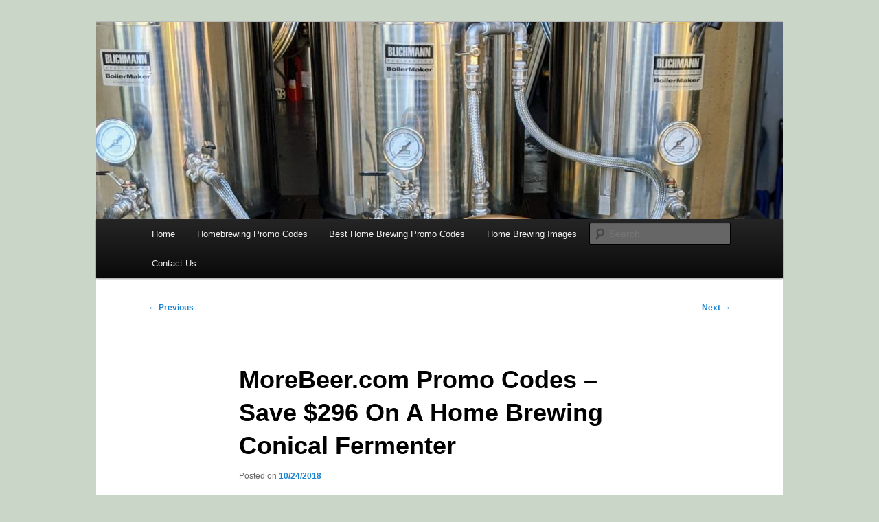

--- FILE ---
content_type: text/html; charset=UTF-8
request_url: https://homebrewingcoupon.com/homebrewing-coupons/morebeer-com-coupon-conical-fermenter/
body_size: 18882
content:
<!DOCTYPE html>
<!--[if IE 6]>
<html id="ie6" dir="ltr" lang="en-US" prefix="og: https://ogp.me/ns#">
<![endif]-->
<!--[if IE 7]>
<html id="ie7" dir="ltr" lang="en-US" prefix="og: https://ogp.me/ns#">
<![endif]-->
<!--[if IE 8]>
<html id="ie8" dir="ltr" lang="en-US" prefix="og: https://ogp.me/ns#">
<![endif]-->
<!--[if !(IE 6) & !(IE 7) & !(IE 8)]><!-->
<html dir="ltr" lang="en-US" prefix="og: https://ogp.me/ns#">
<!--<![endif]-->
<head>
<meta charset="UTF-8" />
<meta name="viewport" content="width=device-width, initial-scale=1.0" />

<link rel="profile" href="https://gmpg.org/xfn/11" />
<link rel="stylesheet" type="text/css" media="all" href="https://homebrewingcoupon.com/wp-content/themes/twentyeleven/style.css?ver=20250415" />
<link rel="pingback" href="https://homebrewingcoupon.com/xmlrpc.php">
<!--[if lt IE 9]>
<script src="https://homebrewingcoupon.com/wp-content/themes/twentyeleven/js/html5.js?ver=3.7.0" type="text/javascript"></script>
<![endif]-->
	<style>img:is([sizes="auto" i], [sizes^="auto," i]) { contain-intrinsic-size: 3000px 1500px }</style>
	
		<!-- All in One SEO 4.8.7 - aioseo.com -->
		<title>MoreBeer.com Promo Codes – Save $296 On A Home Brewing Conical Fermenter - Home Brewing Coupons</title>
	<meta name="description" content="MoreBeer Promo Codes and Coupons 🍺 Promo Code Description: Save $296 On A MoreBeer Stainless Steel Conical Fermenter MoreBeer Coupon Promo Code Description: Get a More Beer Premium 14 Gallon Stainless Steel Conical for Just $699 and Free Shipping!Promo Code Date: to UnknownMoreBeer Coupon Code: CONICAL - Click Here MoreBeer Promo Code Link: 🍺Save $296" />
	<meta name="robots" content="max-image-preview:large" />
	<meta name="author" content="homebrewingcoupon"/>
	<meta name="google-site-verification" content="TLxbdX6ghYYR6SS3WZClJo0DfrUoy4sXJKaRm1osd6o" />
	<link rel="canonical" href="https://homebrewingcoupon.com/homebrewing-coupons/morebeer-com-coupon-conical-fermenter/" />
	<meta name="generator" content="All in One SEO (AIOSEO) 4.8.7" />
		<meta property="og:locale" content="en_US" />
		<meta property="og:site_name" content="Home Brewing Coupons - Save Big On Home Brewing Equipment and Supplies at HomebrewingCoupon.com with these homebrewing promo codes and homebrewing coupons." />
		<meta property="og:type" content="article" />
		<meta property="og:title" content="MoreBeer.com Promo Codes – Save $296 On A Home Brewing Conical Fermenter - Home Brewing Coupons" />
		<meta property="og:description" content="MoreBeer Promo Codes and Coupons 🍺 Promo Code Description: Save $296 On A MoreBeer Stainless Steel Conical Fermenter MoreBeer Coupon Promo Code Description: Get a More Beer Premium 14 Gallon Stainless Steel Conical for Just $699 and Free Shipping!Promo Code Date: to UnknownMoreBeer Coupon Code: CONICAL - Click Here MoreBeer Promo Code Link: 🍺Save $296" />
		<meta property="og:url" content="https://homebrewingcoupon.com/homebrewing-coupons/morebeer-com-coupon-conical-fermenter/" />
		<meta property="article:published_time" content="2018-10-24T16:42:10+00:00" />
		<meta property="article:modified_time" content="2018-10-30T16:41:59+00:00" />
		<meta property="article:publisher" content="https://www.facebook.com/HomebrewingCoupon/" />
		<meta name="twitter:card" content="summary_large_image" />
		<meta name="twitter:title" content="MoreBeer.com Promo Codes – Save $296 On A Home Brewing Conical Fermenter - Home Brewing Coupons" />
		<meta name="twitter:description" content="MoreBeer Promo Codes and Coupons 🍺 Promo Code Description: Save $296 On A MoreBeer Stainless Steel Conical Fermenter MoreBeer Coupon Promo Code Description: Get a More Beer Premium 14 Gallon Stainless Steel Conical for Just $699 and Free Shipping!Promo Code Date: to UnknownMoreBeer Coupon Code: CONICAL - Click Here MoreBeer Promo Code Link: 🍺Save $296" />
		<script type="application/ld+json" class="aioseo-schema">
			{"@context":"https:\/\/schema.org","@graph":[{"@type":"BlogPosting","@id":"https:\/\/homebrewingcoupon.com\/homebrewing-coupons\/morebeer-com-coupon-conical-fermenter\/#blogposting","name":"MoreBeer.com Promo Codes \u2013 Save $296 On A Home Brewing Conical Fermenter - Home Brewing Coupons","headline":"MoreBeer.com Promo Codes &#8211; Save $296 On A Home Brewing Conical Fermenter","author":{"@id":"https:\/\/homebrewingcoupon.com\/author\/homebrewingcoupon\/#author"},"publisher":{"@id":"https:\/\/homebrewingcoupon.com\/#organization"},"image":{"@type":"ImageObject","url":"https:\/\/homebrewingcoupon.com\/wp-content\/uploads\/2018\/10\/MoreBeer-Promo-Code-Conical-Fermenter.jpg","@id":"https:\/\/homebrewingcoupon.com\/homebrewing-coupons\/morebeer-com-coupon-conical-fermenter\/#articleImage","width":1920,"height":1920,"caption":"MoreBeer.com Promo Code Stainless Steel Conical Fermenter for Home Brewing Beer"},"datePublished":"2018-10-24T09:42:10-07:00","dateModified":"2018-10-30T09:41:59-07:00","inLanguage":"en-US","commentCount":1,"mainEntityOfPage":{"@id":"https:\/\/homebrewingcoupon.com\/homebrewing-coupons\/morebeer-com-coupon-conical-fermenter\/#webpage"},"isPartOf":{"@id":"https:\/\/homebrewingcoupon.com\/homebrewing-coupons\/morebeer-com-coupon-conical-fermenter\/#webpage"},"articleSection":"Best Homebrewing Coupons, Conical Fermenter, Home Brewing Coupons, Homebrewing Coupons, MoreBeer.com, Beer, Beer Brewing, Brewer, Brewing, Conical Fermenter, Coupon, Free Shipping, Home, Home Brewing, Homebrew, Homebrewing, More Beer Coupon Code, More Beer Promo Code, More Beer Promo Codes, MoreBeer, MoreBeer.com, Promo Code, Stainless Steel"},{"@type":"BreadcrumbList","@id":"https:\/\/homebrewingcoupon.com\/homebrewing-coupons\/morebeer-com-coupon-conical-fermenter\/#breadcrumblist","itemListElement":[{"@type":"ListItem","@id":"https:\/\/homebrewingcoupon.com#listItem","position":1,"name":"Home","item":"https:\/\/homebrewingcoupon.com","nextItem":{"@type":"ListItem","@id":"https:\/\/homebrewingcoupon.com\/category\/home-brewing-coupons\/#listItem","name":"Home Brewing Coupons"}},{"@type":"ListItem","@id":"https:\/\/homebrewingcoupon.com\/category\/home-brewing-coupons\/#listItem","position":2,"name":"Home Brewing Coupons","item":"https:\/\/homebrewingcoupon.com\/category\/home-brewing-coupons\/","nextItem":{"@type":"ListItem","@id":"https:\/\/homebrewingcoupon.com\/category\/home-brewing-coupons\/morebeer-com\/#listItem","name":"MoreBeer.com"},"previousItem":{"@type":"ListItem","@id":"https:\/\/homebrewingcoupon.com#listItem","name":"Home"}},{"@type":"ListItem","@id":"https:\/\/homebrewingcoupon.com\/category\/home-brewing-coupons\/morebeer-com\/#listItem","position":3,"name":"MoreBeer.com","item":"https:\/\/homebrewingcoupon.com\/category\/home-brewing-coupons\/morebeer-com\/","nextItem":{"@type":"ListItem","@id":"https:\/\/homebrewingcoupon.com\/homebrewing-coupons\/morebeer-com-coupon-conical-fermenter\/#listItem","name":"MoreBeer.com Promo Codes &#8211; Save $296 On A Home Brewing Conical Fermenter"},"previousItem":{"@type":"ListItem","@id":"https:\/\/homebrewingcoupon.com\/category\/home-brewing-coupons\/#listItem","name":"Home Brewing Coupons"}},{"@type":"ListItem","@id":"https:\/\/homebrewingcoupon.com\/homebrewing-coupons\/morebeer-com-coupon-conical-fermenter\/#listItem","position":4,"name":"MoreBeer.com Promo Codes &#8211; Save $296 On A Home Brewing Conical Fermenter","previousItem":{"@type":"ListItem","@id":"https:\/\/homebrewingcoupon.com\/category\/home-brewing-coupons\/morebeer-com\/#listItem","name":"MoreBeer.com"}}]},{"@type":"Organization","@id":"https:\/\/homebrewingcoupon.com\/#organization","name":"Home Brewing Coupons","description":"Save Big On Home Brewing Equipment and Supplies at HomebrewingCoupon.com with these homebrewing promo codes and homebrewing coupons.","url":"https:\/\/homebrewingcoupon.com\/","logo":{"@type":"ImageObject","url":"https:\/\/homebrewingcoupon.com\/wp-content\/uploads\/2018\/10\/cropped-Homebrewing_Coupon.png","@id":"https:\/\/homebrewingcoupon.com\/homebrewing-coupons\/morebeer-com-coupon-conical-fermenter\/#organizationLogo","width":512,"height":512},"image":{"@id":"https:\/\/homebrewingcoupon.com\/homebrewing-coupons\/morebeer-com-coupon-conical-fermenter\/#organizationLogo"},"sameAs":["https:\/\/www.facebook.com\/HomebrewingCoupon\/","https:\/\/www.instagram.com\/home_beer_brewing"]},{"@type":"Person","@id":"https:\/\/homebrewingcoupon.com\/author\/homebrewingcoupon\/#author","url":"https:\/\/homebrewingcoupon.com\/author\/homebrewingcoupon\/","name":"homebrewingcoupon","image":{"@type":"ImageObject","@id":"https:\/\/homebrewingcoupon.com\/homebrewing-coupons\/morebeer-com-coupon-conical-fermenter\/#authorImage","url":"https:\/\/secure.gravatar.com\/avatar\/c607c23b1cd5235ecf8c4033e65ef69dfed72b89fbf49322d27c04f5a9f31c0a?s=96&d=mm&r=pg","width":96,"height":96,"caption":"homebrewingcoupon"}},{"@type":"WebPage","@id":"https:\/\/homebrewingcoupon.com\/homebrewing-coupons\/morebeer-com-coupon-conical-fermenter\/#webpage","url":"https:\/\/homebrewingcoupon.com\/homebrewing-coupons\/morebeer-com-coupon-conical-fermenter\/","name":"MoreBeer.com Promo Codes \u2013 Save $296 On A Home Brewing Conical Fermenter - Home Brewing Coupons","description":"MoreBeer Promo Codes and Coupons \ud83c\udf7a Promo Code Description: Save $296 On A MoreBeer Stainless Steel Conical Fermenter MoreBeer Coupon Promo Code Description: Get a More Beer Premium 14 Gallon Stainless Steel Conical for Just $699 and Free Shipping!Promo Code Date: to UnknownMoreBeer Coupon Code: CONICAL - Click Here MoreBeer Promo Code Link: \ud83c\udf7aSave $296","inLanguage":"en-US","isPartOf":{"@id":"https:\/\/homebrewingcoupon.com\/#website"},"breadcrumb":{"@id":"https:\/\/homebrewingcoupon.com\/homebrewing-coupons\/morebeer-com-coupon-conical-fermenter\/#breadcrumblist"},"author":{"@id":"https:\/\/homebrewingcoupon.com\/author\/homebrewingcoupon\/#author"},"creator":{"@id":"https:\/\/homebrewingcoupon.com\/author\/homebrewingcoupon\/#author"},"datePublished":"2018-10-24T09:42:10-07:00","dateModified":"2018-10-30T09:41:59-07:00"},{"@type":"WebSite","@id":"https:\/\/homebrewingcoupon.com\/#website","url":"https:\/\/homebrewingcoupon.com\/","name":"Home Brewing Coupons","description":"Save Big On Home Brewing Equipment and Supplies at HomebrewingCoupon.com with these homebrewing promo codes and homebrewing coupons.","inLanguage":"en-US","publisher":{"@id":"https:\/\/homebrewingcoupon.com\/#organization"}}]}
		</script>
		<!-- All in One SEO -->

<!-- Jetpack Site Verification Tags -->
<meta name="google-site-verification" content="TLxbdX6ghYYR6SS3WZClJo0DfrUoy4sXJKaRm1osd6o" />
<meta name="msvalidate.01" content="06813ED89F9F239DFDA47C5E33CE0241" />
<link rel='dns-prefetch' href='//www.googletagmanager.com' />
<link rel='dns-prefetch' href='//stats.wp.com' />
<link rel='dns-prefetch' href='//v0.wordpress.com' />
<link rel='dns-prefetch' href='//widgets.wp.com' />
<link rel='dns-prefetch' href='//s0.wp.com' />
<link rel='dns-prefetch' href='//0.gravatar.com' />
<link rel='dns-prefetch' href='//1.gravatar.com' />
<link rel='dns-prefetch' href='//2.gravatar.com' />
<link rel='dns-prefetch' href='//jetpack.wordpress.com' />
<link rel='dns-prefetch' href='//public-api.wordpress.com' />
<link rel="alternate" type="application/rss+xml" title="Home Brewing Coupons &raquo; Feed" href="https://homebrewingcoupon.com/feed/" />
<link rel="alternate" type="application/rss+xml" title="Home Brewing Coupons &raquo; Comments Feed" href="https://homebrewingcoupon.com/comments/feed/" />
<link rel="alternate" type="application/rss+xml" title="Home Brewing Coupons &raquo; MoreBeer.com Promo Codes &#8211; Save $296 On A Home Brewing Conical Fermenter Comments Feed" href="https://homebrewingcoupon.com/homebrewing-coupons/morebeer-com-coupon-conical-fermenter/feed/" />
		<!-- This site uses the Google Analytics by MonsterInsights plugin v9.11.1 - Using Analytics tracking - https://www.monsterinsights.com/ -->
		<!-- Note: MonsterInsights is not currently configured on this site. The site owner needs to authenticate with Google Analytics in the MonsterInsights settings panel. -->
					<!-- No tracking code set -->
				<!-- / Google Analytics by MonsterInsights -->
		<script type="text/javascript">
/* <![CDATA[ */
window._wpemojiSettings = {"baseUrl":"https:\/\/s.w.org\/images\/core\/emoji\/16.0.1\/72x72\/","ext":".png","svgUrl":"https:\/\/s.w.org\/images\/core\/emoji\/16.0.1\/svg\/","svgExt":".svg","source":{"concatemoji":"https:\/\/homebrewingcoupon.com\/wp-includes\/js\/wp-emoji-release.min.js?ver=6.8.3"}};
/*! This file is auto-generated */
!function(s,n){var o,i,e;function c(e){try{var t={supportTests:e,timestamp:(new Date).valueOf()};sessionStorage.setItem(o,JSON.stringify(t))}catch(e){}}function p(e,t,n){e.clearRect(0,0,e.canvas.width,e.canvas.height),e.fillText(t,0,0);var t=new Uint32Array(e.getImageData(0,0,e.canvas.width,e.canvas.height).data),a=(e.clearRect(0,0,e.canvas.width,e.canvas.height),e.fillText(n,0,0),new Uint32Array(e.getImageData(0,0,e.canvas.width,e.canvas.height).data));return t.every(function(e,t){return e===a[t]})}function u(e,t){e.clearRect(0,0,e.canvas.width,e.canvas.height),e.fillText(t,0,0);for(var n=e.getImageData(16,16,1,1),a=0;a<n.data.length;a++)if(0!==n.data[a])return!1;return!0}function f(e,t,n,a){switch(t){case"flag":return n(e,"\ud83c\udff3\ufe0f\u200d\u26a7\ufe0f","\ud83c\udff3\ufe0f\u200b\u26a7\ufe0f")?!1:!n(e,"\ud83c\udde8\ud83c\uddf6","\ud83c\udde8\u200b\ud83c\uddf6")&&!n(e,"\ud83c\udff4\udb40\udc67\udb40\udc62\udb40\udc65\udb40\udc6e\udb40\udc67\udb40\udc7f","\ud83c\udff4\u200b\udb40\udc67\u200b\udb40\udc62\u200b\udb40\udc65\u200b\udb40\udc6e\u200b\udb40\udc67\u200b\udb40\udc7f");case"emoji":return!a(e,"\ud83e\udedf")}return!1}function g(e,t,n,a){var r="undefined"!=typeof WorkerGlobalScope&&self instanceof WorkerGlobalScope?new OffscreenCanvas(300,150):s.createElement("canvas"),o=r.getContext("2d",{willReadFrequently:!0}),i=(o.textBaseline="top",o.font="600 32px Arial",{});return e.forEach(function(e){i[e]=t(o,e,n,a)}),i}function t(e){var t=s.createElement("script");t.src=e,t.defer=!0,s.head.appendChild(t)}"undefined"!=typeof Promise&&(o="wpEmojiSettingsSupports",i=["flag","emoji"],n.supports={everything:!0,everythingExceptFlag:!0},e=new Promise(function(e){s.addEventListener("DOMContentLoaded",e,{once:!0})}),new Promise(function(t){var n=function(){try{var e=JSON.parse(sessionStorage.getItem(o));if("object"==typeof e&&"number"==typeof e.timestamp&&(new Date).valueOf()<e.timestamp+604800&&"object"==typeof e.supportTests)return e.supportTests}catch(e){}return null}();if(!n){if("undefined"!=typeof Worker&&"undefined"!=typeof OffscreenCanvas&&"undefined"!=typeof URL&&URL.createObjectURL&&"undefined"!=typeof Blob)try{var e="postMessage("+g.toString()+"("+[JSON.stringify(i),f.toString(),p.toString(),u.toString()].join(",")+"));",a=new Blob([e],{type:"text/javascript"}),r=new Worker(URL.createObjectURL(a),{name:"wpTestEmojiSupports"});return void(r.onmessage=function(e){c(n=e.data),r.terminate(),t(n)})}catch(e){}c(n=g(i,f,p,u))}t(n)}).then(function(e){for(var t in e)n.supports[t]=e[t],n.supports.everything=n.supports.everything&&n.supports[t],"flag"!==t&&(n.supports.everythingExceptFlag=n.supports.everythingExceptFlag&&n.supports[t]);n.supports.everythingExceptFlag=n.supports.everythingExceptFlag&&!n.supports.flag,n.DOMReady=!1,n.readyCallback=function(){n.DOMReady=!0}}).then(function(){return e}).then(function(){var e;n.supports.everything||(n.readyCallback(),(e=n.source||{}).concatemoji?t(e.concatemoji):e.wpemoji&&e.twemoji&&(t(e.twemoji),t(e.wpemoji)))}))}((window,document),window._wpemojiSettings);
/* ]]> */
</script>

<link rel='stylesheet' id='pt-cv-public-style-css' href='https://homebrewingcoupon.com/wp-content/plugins/content-views-query-and-display-post-page/public/assets/css/cv.css?ver=4.2' type='text/css' media='all' />
<style id='wp-emoji-styles-inline-css' type='text/css'>

	img.wp-smiley, img.emoji {
		display: inline !important;
		border: none !important;
		box-shadow: none !important;
		height: 1em !important;
		width: 1em !important;
		margin: 0 0.07em !important;
		vertical-align: -0.1em !important;
		background: none !important;
		padding: 0 !important;
	}
</style>
<link rel='stylesheet' id='wp-block-library-css' href='https://homebrewingcoupon.com/wp-includes/css/dist/block-library/style.min.css?ver=6.8.3' type='text/css' media='all' />
<style id='wp-block-library-theme-inline-css' type='text/css'>
.wp-block-audio :where(figcaption){color:#555;font-size:13px;text-align:center}.is-dark-theme .wp-block-audio :where(figcaption){color:#ffffffa6}.wp-block-audio{margin:0 0 1em}.wp-block-code{border:1px solid #ccc;border-radius:4px;font-family:Menlo,Consolas,monaco,monospace;padding:.8em 1em}.wp-block-embed :where(figcaption){color:#555;font-size:13px;text-align:center}.is-dark-theme .wp-block-embed :where(figcaption){color:#ffffffa6}.wp-block-embed{margin:0 0 1em}.blocks-gallery-caption{color:#555;font-size:13px;text-align:center}.is-dark-theme .blocks-gallery-caption{color:#ffffffa6}:root :where(.wp-block-image figcaption){color:#555;font-size:13px;text-align:center}.is-dark-theme :root :where(.wp-block-image figcaption){color:#ffffffa6}.wp-block-image{margin:0 0 1em}.wp-block-pullquote{border-bottom:4px solid;border-top:4px solid;color:currentColor;margin-bottom:1.75em}.wp-block-pullquote cite,.wp-block-pullquote footer,.wp-block-pullquote__citation{color:currentColor;font-size:.8125em;font-style:normal;text-transform:uppercase}.wp-block-quote{border-left:.25em solid;margin:0 0 1.75em;padding-left:1em}.wp-block-quote cite,.wp-block-quote footer{color:currentColor;font-size:.8125em;font-style:normal;position:relative}.wp-block-quote:where(.has-text-align-right){border-left:none;border-right:.25em solid;padding-left:0;padding-right:1em}.wp-block-quote:where(.has-text-align-center){border:none;padding-left:0}.wp-block-quote.is-large,.wp-block-quote.is-style-large,.wp-block-quote:where(.is-style-plain){border:none}.wp-block-search .wp-block-search__label{font-weight:700}.wp-block-search__button{border:1px solid #ccc;padding:.375em .625em}:where(.wp-block-group.has-background){padding:1.25em 2.375em}.wp-block-separator.has-css-opacity{opacity:.4}.wp-block-separator{border:none;border-bottom:2px solid;margin-left:auto;margin-right:auto}.wp-block-separator.has-alpha-channel-opacity{opacity:1}.wp-block-separator:not(.is-style-wide):not(.is-style-dots){width:100px}.wp-block-separator.has-background:not(.is-style-dots){border-bottom:none;height:1px}.wp-block-separator.has-background:not(.is-style-wide):not(.is-style-dots){height:2px}.wp-block-table{margin:0 0 1em}.wp-block-table td,.wp-block-table th{word-break:normal}.wp-block-table :where(figcaption){color:#555;font-size:13px;text-align:center}.is-dark-theme .wp-block-table :where(figcaption){color:#ffffffa6}.wp-block-video :where(figcaption){color:#555;font-size:13px;text-align:center}.is-dark-theme .wp-block-video :where(figcaption){color:#ffffffa6}.wp-block-video{margin:0 0 1em}:root :where(.wp-block-template-part.has-background){margin-bottom:0;margin-top:0;padding:1.25em 2.375em}
</style>
<style id='classic-theme-styles-inline-css' type='text/css'>
/*! This file is auto-generated */
.wp-block-button__link{color:#fff;background-color:#32373c;border-radius:9999px;box-shadow:none;text-decoration:none;padding:calc(.667em + 2px) calc(1.333em + 2px);font-size:1.125em}.wp-block-file__button{background:#32373c;color:#fff;text-decoration:none}
</style>
<link rel='stylesheet' id='mediaelement-css' href='https://homebrewingcoupon.com/wp-includes/js/mediaelement/mediaelementplayer-legacy.min.css?ver=4.2.17' type='text/css' media='all' />
<link rel='stylesheet' id='wp-mediaelement-css' href='https://homebrewingcoupon.com/wp-includes/js/mediaelement/wp-mediaelement.min.css?ver=6.8.3' type='text/css' media='all' />
<style id='jetpack-sharing-buttons-style-inline-css' type='text/css'>
.jetpack-sharing-buttons__services-list{display:flex;flex-direction:row;flex-wrap:wrap;gap:0;list-style-type:none;margin:5px;padding:0}.jetpack-sharing-buttons__services-list.has-small-icon-size{font-size:12px}.jetpack-sharing-buttons__services-list.has-normal-icon-size{font-size:16px}.jetpack-sharing-buttons__services-list.has-large-icon-size{font-size:24px}.jetpack-sharing-buttons__services-list.has-huge-icon-size{font-size:36px}@media print{.jetpack-sharing-buttons__services-list{display:none!important}}.editor-styles-wrapper .wp-block-jetpack-sharing-buttons{gap:0;padding-inline-start:0}ul.jetpack-sharing-buttons__services-list.has-background{padding:1.25em 2.375em}
</style>
<style id='global-styles-inline-css' type='text/css'>
:root{--wp--preset--aspect-ratio--square: 1;--wp--preset--aspect-ratio--4-3: 4/3;--wp--preset--aspect-ratio--3-4: 3/4;--wp--preset--aspect-ratio--3-2: 3/2;--wp--preset--aspect-ratio--2-3: 2/3;--wp--preset--aspect-ratio--16-9: 16/9;--wp--preset--aspect-ratio--9-16: 9/16;--wp--preset--color--black: #000;--wp--preset--color--cyan-bluish-gray: #abb8c3;--wp--preset--color--white: #fff;--wp--preset--color--pale-pink: #f78da7;--wp--preset--color--vivid-red: #cf2e2e;--wp--preset--color--luminous-vivid-orange: #ff6900;--wp--preset--color--luminous-vivid-amber: #fcb900;--wp--preset--color--light-green-cyan: #7bdcb5;--wp--preset--color--vivid-green-cyan: #00d084;--wp--preset--color--pale-cyan-blue: #8ed1fc;--wp--preset--color--vivid-cyan-blue: #0693e3;--wp--preset--color--vivid-purple: #9b51e0;--wp--preset--color--blue: #1982d1;--wp--preset--color--dark-gray: #373737;--wp--preset--color--medium-gray: #666;--wp--preset--color--light-gray: #e2e2e2;--wp--preset--gradient--vivid-cyan-blue-to-vivid-purple: linear-gradient(135deg,rgba(6,147,227,1) 0%,rgb(155,81,224) 100%);--wp--preset--gradient--light-green-cyan-to-vivid-green-cyan: linear-gradient(135deg,rgb(122,220,180) 0%,rgb(0,208,130) 100%);--wp--preset--gradient--luminous-vivid-amber-to-luminous-vivid-orange: linear-gradient(135deg,rgba(252,185,0,1) 0%,rgba(255,105,0,1) 100%);--wp--preset--gradient--luminous-vivid-orange-to-vivid-red: linear-gradient(135deg,rgba(255,105,0,1) 0%,rgb(207,46,46) 100%);--wp--preset--gradient--very-light-gray-to-cyan-bluish-gray: linear-gradient(135deg,rgb(238,238,238) 0%,rgb(169,184,195) 100%);--wp--preset--gradient--cool-to-warm-spectrum: linear-gradient(135deg,rgb(74,234,220) 0%,rgb(151,120,209) 20%,rgb(207,42,186) 40%,rgb(238,44,130) 60%,rgb(251,105,98) 80%,rgb(254,248,76) 100%);--wp--preset--gradient--blush-light-purple: linear-gradient(135deg,rgb(255,206,236) 0%,rgb(152,150,240) 100%);--wp--preset--gradient--blush-bordeaux: linear-gradient(135deg,rgb(254,205,165) 0%,rgb(254,45,45) 50%,rgb(107,0,62) 100%);--wp--preset--gradient--luminous-dusk: linear-gradient(135deg,rgb(255,203,112) 0%,rgb(199,81,192) 50%,rgb(65,88,208) 100%);--wp--preset--gradient--pale-ocean: linear-gradient(135deg,rgb(255,245,203) 0%,rgb(182,227,212) 50%,rgb(51,167,181) 100%);--wp--preset--gradient--electric-grass: linear-gradient(135deg,rgb(202,248,128) 0%,rgb(113,206,126) 100%);--wp--preset--gradient--midnight: linear-gradient(135deg,rgb(2,3,129) 0%,rgb(40,116,252) 100%);--wp--preset--font-size--small: 13px;--wp--preset--font-size--medium: 20px;--wp--preset--font-size--large: 36px;--wp--preset--font-size--x-large: 42px;--wp--preset--spacing--20: 0.44rem;--wp--preset--spacing--30: 0.67rem;--wp--preset--spacing--40: 1rem;--wp--preset--spacing--50: 1.5rem;--wp--preset--spacing--60: 2.25rem;--wp--preset--spacing--70: 3.38rem;--wp--preset--spacing--80: 5.06rem;--wp--preset--shadow--natural: 6px 6px 9px rgba(0, 0, 0, 0.2);--wp--preset--shadow--deep: 12px 12px 50px rgba(0, 0, 0, 0.4);--wp--preset--shadow--sharp: 6px 6px 0px rgba(0, 0, 0, 0.2);--wp--preset--shadow--outlined: 6px 6px 0px -3px rgba(255, 255, 255, 1), 6px 6px rgba(0, 0, 0, 1);--wp--preset--shadow--crisp: 6px 6px 0px rgba(0, 0, 0, 1);}:where(.is-layout-flex){gap: 0.5em;}:where(.is-layout-grid){gap: 0.5em;}body .is-layout-flex{display: flex;}.is-layout-flex{flex-wrap: wrap;align-items: center;}.is-layout-flex > :is(*, div){margin: 0;}body .is-layout-grid{display: grid;}.is-layout-grid > :is(*, div){margin: 0;}:where(.wp-block-columns.is-layout-flex){gap: 2em;}:where(.wp-block-columns.is-layout-grid){gap: 2em;}:where(.wp-block-post-template.is-layout-flex){gap: 1.25em;}:where(.wp-block-post-template.is-layout-grid){gap: 1.25em;}.has-black-color{color: var(--wp--preset--color--black) !important;}.has-cyan-bluish-gray-color{color: var(--wp--preset--color--cyan-bluish-gray) !important;}.has-white-color{color: var(--wp--preset--color--white) !important;}.has-pale-pink-color{color: var(--wp--preset--color--pale-pink) !important;}.has-vivid-red-color{color: var(--wp--preset--color--vivid-red) !important;}.has-luminous-vivid-orange-color{color: var(--wp--preset--color--luminous-vivid-orange) !important;}.has-luminous-vivid-amber-color{color: var(--wp--preset--color--luminous-vivid-amber) !important;}.has-light-green-cyan-color{color: var(--wp--preset--color--light-green-cyan) !important;}.has-vivid-green-cyan-color{color: var(--wp--preset--color--vivid-green-cyan) !important;}.has-pale-cyan-blue-color{color: var(--wp--preset--color--pale-cyan-blue) !important;}.has-vivid-cyan-blue-color{color: var(--wp--preset--color--vivid-cyan-blue) !important;}.has-vivid-purple-color{color: var(--wp--preset--color--vivid-purple) !important;}.has-black-background-color{background-color: var(--wp--preset--color--black) !important;}.has-cyan-bluish-gray-background-color{background-color: var(--wp--preset--color--cyan-bluish-gray) !important;}.has-white-background-color{background-color: var(--wp--preset--color--white) !important;}.has-pale-pink-background-color{background-color: var(--wp--preset--color--pale-pink) !important;}.has-vivid-red-background-color{background-color: var(--wp--preset--color--vivid-red) !important;}.has-luminous-vivid-orange-background-color{background-color: var(--wp--preset--color--luminous-vivid-orange) !important;}.has-luminous-vivid-amber-background-color{background-color: var(--wp--preset--color--luminous-vivid-amber) !important;}.has-light-green-cyan-background-color{background-color: var(--wp--preset--color--light-green-cyan) !important;}.has-vivid-green-cyan-background-color{background-color: var(--wp--preset--color--vivid-green-cyan) !important;}.has-pale-cyan-blue-background-color{background-color: var(--wp--preset--color--pale-cyan-blue) !important;}.has-vivid-cyan-blue-background-color{background-color: var(--wp--preset--color--vivid-cyan-blue) !important;}.has-vivid-purple-background-color{background-color: var(--wp--preset--color--vivid-purple) !important;}.has-black-border-color{border-color: var(--wp--preset--color--black) !important;}.has-cyan-bluish-gray-border-color{border-color: var(--wp--preset--color--cyan-bluish-gray) !important;}.has-white-border-color{border-color: var(--wp--preset--color--white) !important;}.has-pale-pink-border-color{border-color: var(--wp--preset--color--pale-pink) !important;}.has-vivid-red-border-color{border-color: var(--wp--preset--color--vivid-red) !important;}.has-luminous-vivid-orange-border-color{border-color: var(--wp--preset--color--luminous-vivid-orange) !important;}.has-luminous-vivid-amber-border-color{border-color: var(--wp--preset--color--luminous-vivid-amber) !important;}.has-light-green-cyan-border-color{border-color: var(--wp--preset--color--light-green-cyan) !important;}.has-vivid-green-cyan-border-color{border-color: var(--wp--preset--color--vivid-green-cyan) !important;}.has-pale-cyan-blue-border-color{border-color: var(--wp--preset--color--pale-cyan-blue) !important;}.has-vivid-cyan-blue-border-color{border-color: var(--wp--preset--color--vivid-cyan-blue) !important;}.has-vivid-purple-border-color{border-color: var(--wp--preset--color--vivid-purple) !important;}.has-vivid-cyan-blue-to-vivid-purple-gradient-background{background: var(--wp--preset--gradient--vivid-cyan-blue-to-vivid-purple) !important;}.has-light-green-cyan-to-vivid-green-cyan-gradient-background{background: var(--wp--preset--gradient--light-green-cyan-to-vivid-green-cyan) !important;}.has-luminous-vivid-amber-to-luminous-vivid-orange-gradient-background{background: var(--wp--preset--gradient--luminous-vivid-amber-to-luminous-vivid-orange) !important;}.has-luminous-vivid-orange-to-vivid-red-gradient-background{background: var(--wp--preset--gradient--luminous-vivid-orange-to-vivid-red) !important;}.has-very-light-gray-to-cyan-bluish-gray-gradient-background{background: var(--wp--preset--gradient--very-light-gray-to-cyan-bluish-gray) !important;}.has-cool-to-warm-spectrum-gradient-background{background: var(--wp--preset--gradient--cool-to-warm-spectrum) !important;}.has-blush-light-purple-gradient-background{background: var(--wp--preset--gradient--blush-light-purple) !important;}.has-blush-bordeaux-gradient-background{background: var(--wp--preset--gradient--blush-bordeaux) !important;}.has-luminous-dusk-gradient-background{background: var(--wp--preset--gradient--luminous-dusk) !important;}.has-pale-ocean-gradient-background{background: var(--wp--preset--gradient--pale-ocean) !important;}.has-electric-grass-gradient-background{background: var(--wp--preset--gradient--electric-grass) !important;}.has-midnight-gradient-background{background: var(--wp--preset--gradient--midnight) !important;}.has-small-font-size{font-size: var(--wp--preset--font-size--small) !important;}.has-medium-font-size{font-size: var(--wp--preset--font-size--medium) !important;}.has-large-font-size{font-size: var(--wp--preset--font-size--large) !important;}.has-x-large-font-size{font-size: var(--wp--preset--font-size--x-large) !important;}
:where(.wp-block-post-template.is-layout-flex){gap: 1.25em;}:where(.wp-block-post-template.is-layout-grid){gap: 1.25em;}
:where(.wp-block-columns.is-layout-flex){gap: 2em;}:where(.wp-block-columns.is-layout-grid){gap: 2em;}
:root :where(.wp-block-pullquote){font-size: 1.5em;line-height: 1.6;}
</style>
<link rel='stylesheet' id='twentyeleven-block-style-css' href='https://homebrewingcoupon.com/wp-content/themes/twentyeleven/blocks.css?ver=20240703' type='text/css' media='all' />
<link rel='stylesheet' id='jetpack_likes-css' href='https://homebrewingcoupon.com/wp-content/plugins/jetpack/modules/likes/style.css?ver=15.4' type='text/css' media='all' />
<link rel='stylesheet' id='jetpack-subscriptions-css' href='https://homebrewingcoupon.com/wp-content/plugins/jetpack/_inc/build/subscriptions/subscriptions.min.css?ver=15.4' type='text/css' media='all' />
<link rel='stylesheet' id='sharedaddy-css' href='https://homebrewingcoupon.com/wp-content/plugins/jetpack/modules/sharedaddy/sharing.css?ver=15.4' type='text/css' media='all' />
<link rel='stylesheet' id='social-logos-css' href='https://homebrewingcoupon.com/wp-content/plugins/jetpack/_inc/social-logos/social-logos.min.css?ver=15.4' type='text/css' media='all' />
<script type="text/javascript" src="https://homebrewingcoupon.com/wp-includes/js/jquery/jquery.min.js?ver=3.7.1" id="jquery-core-js"></script>
<script type="text/javascript" src="https://homebrewingcoupon.com/wp-includes/js/jquery/jquery-migrate.min.js?ver=3.4.1" id="jquery-migrate-js"></script>

<!-- Google tag (gtag.js) snippet added by Site Kit -->
<!-- Google Analytics snippet added by Site Kit -->
<script type="text/javascript" src="https://www.googletagmanager.com/gtag/js?id=GT-NC8BVL9" id="google_gtagjs-js" async></script>
<script type="text/javascript" id="google_gtagjs-js-after">
/* <![CDATA[ */
window.dataLayer = window.dataLayer || [];function gtag(){dataLayer.push(arguments);}
gtag("set","linker",{"domains":["homebrewingcoupon.com"]});
gtag("js", new Date());
gtag("set", "developer_id.dZTNiMT", true);
gtag("config", "GT-NC8BVL9");
/* ]]> */
</script>
<link rel="https://api.w.org/" href="https://homebrewingcoupon.com/wp-json/" /><link rel="alternate" title="JSON" type="application/json" href="https://homebrewingcoupon.com/wp-json/wp/v2/posts/695" /><link rel="EditURI" type="application/rsd+xml" title="RSD" href="https://homebrewingcoupon.com/xmlrpc.php?rsd" />
<meta name="generator" content="WordPress 6.8.3" />
<link rel='shortlink' href='https://wp.me/pan4bC-bd' />
<link rel="alternate" title="oEmbed (JSON)" type="application/json+oembed" href="https://homebrewingcoupon.com/wp-json/oembed/1.0/embed?url=https%3A%2F%2Fhomebrewingcoupon.com%2Fhomebrewing-coupons%2Fmorebeer-com-coupon-conical-fermenter%2F" />
<link rel="alternate" title="oEmbed (XML)" type="text/xml+oembed" href="https://homebrewingcoupon.com/wp-json/oembed/1.0/embed?url=https%3A%2F%2Fhomebrewingcoupon.com%2Fhomebrewing-coupons%2Fmorebeer-com-coupon-conical-fermenter%2F&#038;format=xml" />
<meta name="generator" content="Site Kit by Google 1.160.1" />	<style>img#wpstats{display:none}</style>
		

<script type="application/ld+json" class="saswp-schema-markup-output">
[{"@context":"https:\/\/schema.org\/","@type":"Blogposting","@id":"https:\/\/homebrewingcoupon.com\/homebrewing-coupons\/morebeer-com-coupon-conical-fermenter\/#Blogposting","url":"https:\/\/homebrewingcoupon.com\/homebrewing-coupons\/morebeer-com-coupon-conical-fermenter\/","inLanguage":"en-US","mainEntityOfPage":"https:\/\/homebrewingcoupon.com\/homebrewing-coupons\/morebeer-com-coupon-conical-fermenter\/","headline":"MoreBeer.com Promo Codes &#8211; Save $296 On A Home Brewing Conical Fermenter","description":"MoreBeer Promo Codes and Coupons \ud83c\udf7a Promo Code Description: Save $296 On A MoreBeer Stainless Steel Conical Fermenter MoreBeer Coupon Promo Code Description: Get a More Beer Premium 14 Gallon Stainless Steel Conical for Just $699 and Free Shipping!Promo Code","articleBody":"MoreBeer Promo Codes and Coupons    \ud83c\udf7a Promo Code Description: Save $296 On A MoreBeer Stainless Steel Conical Fermenter   MoreBeer Coupon    MoreBeer.com Promo Code Stainless Steel Conical Fermenter for Home Brewing Beer    Promo Code Description: Get a More Beer Premium 14 Gallon Stainless Steel Conical for Just $699 and Free Shipping!Promo Code Date:&nbsp; to UnknownMoreBeer Coupon Code: CONICAL - Click Here  MoreBeer Promo Code Link: \ud83c\udf7aSave $296 On A MoreBeer Stainless Steel Conical Fermenter      &nbsp;        &nbsp;","keywords":"Beer, Beer Brewing, Brewer, Brewing, Conical Fermenter, Coupon, Free Shipping, Home, Home Brewing, Homebrew, Homebrewing, More Beer Coupon Code, More Beer Promo Code, More Beer Promo Codes, MoreBeer, MoreBeer.com, Promo Code, Stainless Steel, ","datePublished":"2018-10-24T09:42:10-07:00","dateModified":"2018-10-30T09:41:59-07:00","author":{"@type":"Person","name":"homebrewingcoupon","url":"https:\/\/homebrewingcoupon.com\/author\/homebrewingcoupon\/","sameAs":[],"image":{"@type":"ImageObject","url":"https:\/\/secure.gravatar.com\/avatar\/c607c23b1cd5235ecf8c4033e65ef69dfed72b89fbf49322d27c04f5a9f31c0a?s=96&d=mm&r=pg","height":96,"width":96}},"editor":{"@type":"Person","name":"homebrewingcoupon","url":"https:\/\/homebrewingcoupon.com\/author\/homebrewingcoupon\/","sameAs":[],"image":{"@type":"ImageObject","url":"https:\/\/secure.gravatar.com\/avatar\/c607c23b1cd5235ecf8c4033e65ef69dfed72b89fbf49322d27c04f5a9f31c0a?s=96&d=mm&r=pg","height":96,"width":96}},"publisher":{"@type":"Organization","name":"Home Brewing Coupons","url":"https:\/\/homebrewingcoupon.com"},"image":{"@type":"ImageObject","@id":"https:\/\/homebrewingcoupon.com\/homebrewing-coupons\/morebeer-com-coupon-conical-fermenter\/#primaryimage","url":"https:\/\/homebrewingcoupon.com\/wp-content\/plugins\/accelerated-mobile-pages\/images\/SD-default-image.png","width":"1280","height":"720"}},

{"@context":"https:\/\/schema.org\/","@type":"BlogPosting","@id":"https:\/\/homebrewingcoupon.com\/homebrewing-coupons\/morebeer-com-coupon-conical-fermenter\/#BlogPosting","url":"https:\/\/homebrewingcoupon.com\/homebrewing-coupons\/morebeer-com-coupon-conical-fermenter\/","inLanguage":"en-US","mainEntityOfPage":"https:\/\/homebrewingcoupon.com\/homebrewing-coupons\/morebeer-com-coupon-conical-fermenter\/","headline":"MoreBeer.com Promo Codes &#8211; Save $296 On A Home Brewing Conical Fermenter","description":"MoreBeer Promo Codes and Coupons \ud83c\udf7a Promo Code Description: Save $296 On A MoreBeer Stainless Steel Conical Fermenter MoreBeer Coupon Promo Code Description: Get a More Beer Premium 14 Gallon Stainless Steel Conical for Just $699 and Free Shipping!Promo Code","articleBody":"MoreBeer Promo Codes and Coupons    \ud83c\udf7a Promo Code Description: Save $296 On A MoreBeer Stainless Steel Conical Fermenter   MoreBeer Coupon    MoreBeer.com Promo Code Stainless Steel Conical Fermenter for Home Brewing Beer    Promo Code Description: Get a More Beer Premium 14 Gallon Stainless Steel Conical for Just $699 and Free Shipping!Promo Code Date:&nbsp; to UnknownMoreBeer Coupon Code: CONICAL - Click Here  MoreBeer Promo Code Link: \ud83c\udf7aSave $296 On A MoreBeer Stainless Steel Conical Fermenter      &nbsp;        &nbsp;","keywords":"Beer, Beer Brewing, Brewer, Brewing, Conical Fermenter, Coupon, Free Shipping, Home, Home Brewing, Homebrew, Homebrewing, More Beer Coupon Code, More Beer Promo Code, More Beer Promo Codes, MoreBeer, MoreBeer.com, Promo Code, Stainless Steel, ","datePublished":"2018-10-24T09:42:10-07:00","dateModified":"2018-10-30T09:41:59-07:00","author":{"@type":"Person","name":"homebrewingcoupon","url":"https:\/\/homebrewingcoupon.com\/author\/homebrewingcoupon\/","sameAs":[],"image":{"@type":"ImageObject","url":"https:\/\/secure.gravatar.com\/avatar\/c607c23b1cd5235ecf8c4033e65ef69dfed72b89fbf49322d27c04f5a9f31c0a?s=96&d=mm&r=pg","height":96,"width":96}},"editor":{"@type":"Person","name":"homebrewingcoupon","url":"https:\/\/homebrewingcoupon.com\/author\/homebrewingcoupon\/","sameAs":[],"image":{"@type":"ImageObject","url":"https:\/\/secure.gravatar.com\/avatar\/c607c23b1cd5235ecf8c4033e65ef69dfed72b89fbf49322d27c04f5a9f31c0a?s=96&d=mm&r=pg","height":96,"width":96}},"publisher":{"@type":"Organization","name":"Home Brewing Coupons","url":"https:\/\/homebrewingcoupon.com"},"image":{"@type":"ImageObject","@id":"https:\/\/homebrewingcoupon.com\/homebrewing-coupons\/morebeer-com-coupon-conical-fermenter\/#primaryimage","url":"https:\/\/homebrewingcoupon.com\/wp-content\/plugins\/accelerated-mobile-pages\/images\/SD-default-image.png","width":"1280","height":"720"}}]
</script>

<meta name="bmi-version" content="1.4.9.1" /><noscript><style>.lazyload[data-src]{display:none !important;}</style></noscript><style>.lazyload{background-image:none !important;}.lazyload:before{background-image:none !important;}</style>		<style type="text/css" id="twentyeleven-header-css">
				#site-title,
		#site-description {
			position: absolute;
			clip-path: inset(50%);
		}
				</style>
		<style type="text/css" id="custom-background-css">
body.custom-background { background-color: #cad6c7; }
</style>
	      <script defer type="text/javascript" id="bmip-js-inline-remove-js">
        function objectToQueryString(obj){
          return Object.keys(obj).map(key => key + '=' + obj[key]).join('&');
        }

        function globalBMIKeepAlive() {
          let xhr = new XMLHttpRequest();
          let data = { action: "bmip_keepalive", token: "bmip", f: "refresh" };
          let url = 'https://homebrewingcoupon.com/wp-admin/admin-ajax.php' + '?' + objectToQueryString(data);
          xhr.open('POST', url, true);
          xhr.setRequestHeader("X-Requested-With", "XMLHttpRequest");
          xhr.onreadystatechange = function () {
            if (xhr.readyState === 4) {
              let response;
              if (response = JSON.parse(xhr.responseText)) {
                if (typeof response.status != 'undefined' && response.status === 'success') {
                  //setTimeout(globalBMIKeepAlive, 3000);
                } else {
                  //setTimeout(globalBMIKeepAlive, 20000);
                }
              }
            }
          };

          xhr.send(JSON.stringify(data));
        }

        document.querySelector('#bmip-js-inline-remove-js').remove();
      </script>
      <link rel="icon" href="https://homebrewingcoupon.com/wp-content/uploads/2018/10/cropped-Homebrewing_Coupon-32x32.png" sizes="32x32" />
<link rel="icon" href="https://homebrewingcoupon.com/wp-content/uploads/2018/10/cropped-Homebrewing_Coupon-192x192.png" sizes="192x192" />
<link rel="apple-touch-icon" href="https://homebrewingcoupon.com/wp-content/uploads/2018/10/cropped-Homebrewing_Coupon-180x180.png" />
<meta name="msapplication-TileImage" content="https://homebrewingcoupon.com/wp-content/uploads/2018/10/cropped-Homebrewing_Coupon-270x270.png" />
</head>

<body class="wp-singular post-template-default single single-post postid-695 single-format-standard custom-background wp-embed-responsive wp-theme-twentyeleven single-author singular two-column right-sidebar">
<div class="skip-link"><a class="assistive-text" href="#content">Skip to primary content</a></div><div id="page" class="hfeed">
	<header id="branding">
			<hgroup>
							<h1 id="site-title"><span><a href="https://homebrewingcoupon.com/" rel="home" >Home Brewing Coupons</a></span></h1>
				<h2 id="site-description">Save Big On Home Brewing Equipment and Supplies at HomebrewingCoupon.com with these homebrewing promo codes and homebrewing coupons.</h2>
			</hgroup>

						<a href="https://homebrewingcoupon.com/" rel="home" >
				<img src="[data-uri]" width="1000" height="287" alt="Home Brewing Coupons"   decoding="async" fetchpriority="high" data-src="https://homebrewingcoupon.com/wp-content/uploads/2019/12/cropped-00100lrPORTRAIT_00100_BURST20191129091853862_COVER_2-scaled.jpg" data-srcset="https://homebrewingcoupon.com/wp-content/uploads/2019/12/cropped-00100lrPORTRAIT_00100_BURST20191129091853862_COVER_2-scaled.jpg 1000w, https://homebrewingcoupon.com/wp-content/uploads/2019/12/cropped-00100lrPORTRAIT_00100_BURST20191129091853862_COVER_2-scaled-300x86.jpg 300w, https://homebrewingcoupon.com/wp-content/uploads/2019/12/cropped-00100lrPORTRAIT_00100_BURST20191129091853862_COVER_2-scaled-768x220.jpg 768w, https://homebrewingcoupon.com/wp-content/uploads/2019/12/cropped-00100lrPORTRAIT_00100_BURST20191129091853862_COVER_2-scaled-500x144.jpg 500w" data-sizes="auto" class="lazyload" data-eio-rwidth="1000" data-eio-rheight="287" /><noscript><img src="https://homebrewingcoupon.com/wp-content/uploads/2019/12/cropped-00100lrPORTRAIT_00100_BURST20191129091853862_COVER_2-scaled.jpg" width="1000" height="287" alt="Home Brewing Coupons" srcset="https://homebrewingcoupon.com/wp-content/uploads/2019/12/cropped-00100lrPORTRAIT_00100_BURST20191129091853862_COVER_2-scaled.jpg 1000w, https://homebrewingcoupon.com/wp-content/uploads/2019/12/cropped-00100lrPORTRAIT_00100_BURST20191129091853862_COVER_2-scaled-300x86.jpg 300w, https://homebrewingcoupon.com/wp-content/uploads/2019/12/cropped-00100lrPORTRAIT_00100_BURST20191129091853862_COVER_2-scaled-768x220.jpg 768w, https://homebrewingcoupon.com/wp-content/uploads/2019/12/cropped-00100lrPORTRAIT_00100_BURST20191129091853862_COVER_2-scaled-500x144.jpg 500w" sizes="(max-width: 1000px) 100vw, 1000px" decoding="async" fetchpriority="high" data-eio="l" /></noscript>			</a>
			
						<div class="only-search with-image">
					<form method="get" id="searchform" action="https://homebrewingcoupon.com/">
		<label for="s" class="assistive-text">Search</label>
		<input type="text" class="field" name="s" id="s" placeholder="Search" />
		<input type="submit" class="submit" name="submit" id="searchsubmit" value="Search" />
	</form>
			</div>
				
			<nav id="access">
				<h3 class="assistive-text">Main menu</h3>
				<div class="menu-default-menu-container"><ul id="menu-default-menu" class="menu"><li id="menu-item-226" class="menu-item menu-item-type-post_type menu-item-object-page menu-item-home menu-item-226"><a href="https://homebrewingcoupon.com/">Home</a></li>
<li id="menu-item-250" class="menu-item menu-item-type-post_type menu-item-object-page current_page_parent menu-item-has-children menu-item-250"><a href="https://homebrewingcoupon.com/most-recent-homebrewing-promo-codes/">Homebrewing Promo Codes</a>
<ul class="sub-menu">
	<li id="menu-item-251" class="menu-item menu-item-type-post_type menu-item-object-page menu-item-251"><a href="https://homebrewingcoupon.com/morebeer-coupon-codes/">MoreBeer.com</a></li>
	<li id="menu-item-300" class="menu-item menu-item-type-post_type menu-item-object-page menu-item-300"><a href="https://homebrewingcoupon.com/williams-brewing-coupon-codes/">WilliamsBrewing.com</a></li>
	<li id="menu-item-299" class="menu-item menu-item-type-post_type menu-item-object-page menu-item-299"><a href="https://homebrewingcoupon.com/northern-brewer-coupon-codes/">NorthernBrewer.com</a></li>
	<li id="menu-item-490" class="menu-item menu-item-type-post_type menu-item-object-page menu-item-490"><a href="https://homebrewingcoupon.com/love2brew-com-coupon-codes/">Love2Brew.com</a></li>
	<li id="menu-item-1057" class="menu-item menu-item-type-post_type menu-item-object-page menu-item-1057"><a href="https://homebrewingcoupon.com/greatfermentations-com-coupon-codes-2/">GreatFermentations.com</a></li>
	<li id="menu-item-298" class="menu-item menu-item-type-post_type menu-item-object-page menu-item-298"><a href="https://homebrewingcoupon.com/new-homebrewsupply-coupon-codes/">HomebrewSupply.com</a></li>
	<li id="menu-item-312" class="menu-item menu-item-type-post_type menu-item-object-page menu-item-312"><a href="https://homebrewingcoupon.com/midwest-supplies-coupon-codes/">MidwestSupplies.com</a></li>
	<li id="menu-item-1235" class="menu-item menu-item-type-post_type menu-item-object-page menu-item-1235"><a href="https://homebrewingcoupon.com/picobrewcom-promo-codes-and-pico-brew-coupons/">PicoBrew.com</a></li>
</ul>
</li>
<li id="menu-item-241" class="menu-item menu-item-type-post_type menu-item-object-page menu-item-241"><a href="https://homebrewingcoupon.com/best-home-brewing-coupon-codes/">Best Home Brewing Promo Codes</a></li>
<li id="menu-item-428" class="menu-item menu-item-type-post_type menu-item-object-page menu-item-428"><a href="https://homebrewingcoupon.com/the-homebrewing-com-homebrewing-image-gallery-and-photos/">Home Brewing Images</a></li>
<li id="menu-item-244" class="menu-item menu-item-type-post_type menu-item-object-page menu-item-244"><a href="https://homebrewingcoupon.com/contacthbc/">Contact Us</a></li>
</ul></div>			</nav><!-- #access -->
	</header><!-- #branding -->


	<div id="main">

		<div id="primary">
			<div id="content" role="main">

				
					<nav id="nav-single">
						<h3 class="assistive-text">Post navigation</h3>
						<span class="nav-previous"><a href="https://homebrewingcoupon.com/homebrewing-coupons/northernbrewer-coupon-code-holiday-pre-sale/" rel="prev"><span class="meta-nav">&larr;</span> Previous</a></span>
						<span class="nav-next"><a href="https://homebrewingcoupon.com/homebrewing-coupons/homebrewsupply-com-promo-code-gift-card/" rel="next">Next <span class="meta-nav">&rarr;</span></a></span>
					</nav><!-- #nav-single -->

					
<article id="post-695" class="post-695 post type-post status-publish format-standard hentry category-best-homebrewing-coupons category-conical-fermenter category-home-brewing-coupons category-homebrewing-coupons category-morebeer-com tag-beer tag-beer-brewing tag-brewer tag-brewing tag-conical-fermenter tag-coupon tag-free-shipping tag-home tag-home-brewing tag-homebrew tag-homebrewing tag-more-beer-coupon-code tag-more-beer-promo-code tag-more-beer-promo-codes tag-morebeer tag-morebeer-com tag-promo-code tag-stainless-steel">
	<header class="entry-header">
		<h1 class="entry-title">MoreBeer.com Promo Codes &#8211; Save $296 On A Home Brewing Conical Fermenter</h1>

				<div class="entry-meta">
			<span class="sep">Posted on </span><a href="https://homebrewingcoupon.com/homebrewing-coupons/morebeer-com-coupon-conical-fermenter/" title="9:42 AM" rel="bookmark"><time class="entry-date" datetime="2018-10-24T09:42:10-07:00">10/24/2018</time></a><span class="by-author"> <span class="sep"> by </span> <span class="author vcard"><a class="url fn n" href="https://homebrewingcoupon.com/author/homebrewingcoupon/" title="View all posts by homebrewingcoupon" rel="author">homebrewingcoupon</a></span></span>		</div><!-- .entry-meta -->
			</header><!-- .entry-header -->

	<div class="entry-content">
		<p><strong><span style="color: #008000; font-size: 140%;">MoreBeer Promo Codes and Coupons </span></strong><br />
<span style="color: black; font-size: 115%;"> 🍺 Promo Code Description: Save $296 On A MoreBeer Stainless Steel Conical Fermenter </span></p>
<h4 style="text-align: left;"><strong>MoreBeer Coupon </strong></h4>
<div id="attachment_696" style="width: 310px" class="wp-caption alignnone"><a href="https://www.morebeer.com/products/morebeer-conical-fermenter-14-gal.html?a_aid=coupon"><img decoding="async" aria-describedby="caption-attachment-696" class="wp-image-696 lazyload" src="[data-uri]" alt="MoreBeer.com Promo Code Stainless Steel Conical Fermenter for Home Brewing Beer" width="300" height="300" data-src="http://homebrewingcoupon.com/wp-content/uploads/2018/10/MoreBeer-Promo-Code-Conical-Fermenter.jpg" data-eio-rwidth="300" data-eio-rheight="300"><noscript><img decoding="async" aria-describedby="caption-attachment-696" class="wp-image-696" src="http://homebrewingcoupon.com/wp-content/uploads/2018/10/MoreBeer-Promo-Code-Conical-Fermenter.jpg" alt="MoreBeer.com Promo Code Stainless Steel Conical Fermenter for Home Brewing Beer" width="300" height="300" data-eio="l"></noscript></a><p id="caption-attachment-696" class="wp-caption-text">MoreBeer.com Promo Code Stainless Steel Conical Fermenter for Home Brewing Beer</p></div>
<p><strong>Promo Code Description:</strong> Get a More Beer Premium 14 Gallon Stainless Steel Conical for Just $699 and Free Shipping!<br class=""><br class=""><strong>Promo Code Date:&nbsp;</strong>1/21/2026 to Unknown<br class=""><br class=""><strong>MoreBeer Coupon Code:</strong> <a href="https://www.morebeer.com/products/morebeer-conical-fermenter-14-gal.html?a_aid=coupon"><span style="color: #0000ff;">CONICAL &#8211; Click Here </span></a> <br class=""><br class=""><span style="font-size: 125%;">MoreBeer Promo Code Link: <a href="https://www.morebeer.com/products/morebeer-conical-fermenter-14-gal.html?a_aid=coupon"><span style="color: #0000ff; font-size: 125%;">🍺Save $296 On A MoreBeer Stainless Steel Conical Fermenter</span></a><br />
</span></p>
<p>&nbsp;</p>
<hr>
<p>&nbsp;</p>
<div class="sharedaddy sd-sharing-enabled"><div class="robots-nocontent sd-block sd-social sd-social-icon-text sd-sharing"><h3 class="sd-title">Share This  Homebrewing Coupon Post:</h3><div class="sd-content"><ul><li class="share-facebook"><a rel="nofollow noopener noreferrer"
				data-shared="sharing-facebook-695"
				class="share-facebook sd-button share-icon"
				href="https://homebrewingcoupon.com/homebrewing-coupons/morebeer-com-coupon-conical-fermenter/?share=facebook"
				target="_blank"
				aria-labelledby="sharing-facebook-695"
				>
				<span id="sharing-facebook-695" hidden>Click to share on Facebook (Opens in new window)</span>
				<span>Facebook</span>
			</a></li><li class="share-reddit"><a rel="nofollow noopener noreferrer"
				data-shared="sharing-reddit-695"
				class="share-reddit sd-button share-icon"
				href="https://homebrewingcoupon.com/homebrewing-coupons/morebeer-com-coupon-conical-fermenter/?share=reddit"
				target="_blank"
				aria-labelledby="sharing-reddit-695"
				>
				<span id="sharing-reddit-695" hidden>Click to share on Reddit (Opens in new window)</span>
				<span>Reddit</span>
			</a></li><li class="share-tumblr"><a rel="nofollow noopener noreferrer"
				data-shared="sharing-tumblr-695"
				class="share-tumblr sd-button share-icon"
				href="https://homebrewingcoupon.com/homebrewing-coupons/morebeer-com-coupon-conical-fermenter/?share=tumblr"
				target="_blank"
				aria-labelledby="sharing-tumblr-695"
				>
				<span id="sharing-tumblr-695" hidden>Click to share on Tumblr (Opens in new window)</span>
				<span>Tumblr</span>
			</a></li><li class="share-twitter"><a rel="nofollow noopener noreferrer"
				data-shared="sharing-twitter-695"
				class="share-twitter sd-button share-icon"
				href="https://homebrewingcoupon.com/homebrewing-coupons/morebeer-com-coupon-conical-fermenter/?share=twitter"
				target="_blank"
				aria-labelledby="sharing-twitter-695"
				>
				<span id="sharing-twitter-695" hidden>Click to share on X (Opens in new window)</span>
				<span>X</span>
			</a></li><li class="share-pinterest"><a rel="nofollow noopener noreferrer"
				data-shared="sharing-pinterest-695"
				class="share-pinterest sd-button share-icon"
				href="https://homebrewingcoupon.com/homebrewing-coupons/morebeer-com-coupon-conical-fermenter/?share=pinterest"
				target="_blank"
				aria-labelledby="sharing-pinterest-695"
				>
				<span id="sharing-pinterest-695" hidden>Click to share on Pinterest (Opens in new window)</span>
				<span>Pinterest</span>
			</a></li><li class="share-jetpack-whatsapp"><a rel="nofollow noopener noreferrer"
				data-shared="sharing-whatsapp-695"
				class="share-jetpack-whatsapp sd-button share-icon"
				href="https://homebrewingcoupon.com/homebrewing-coupons/morebeer-com-coupon-conical-fermenter/?share=jetpack-whatsapp"
				target="_blank"
				aria-labelledby="sharing-whatsapp-695"
				>
				<span id="sharing-whatsapp-695" hidden>Click to share on WhatsApp (Opens in new window)</span>
				<span>WhatsApp</span>
			</a></li><li class="share-email"><a rel="nofollow noopener noreferrer"
				data-shared="sharing-email-695"
				class="share-email sd-button share-icon"
				href="mailto:?subject=%5BShared%20Post%5D%20MoreBeer.com%20Promo%20Codes%20-%20Save%20%24296%20On%20A%20Home%20Brewing%20Conical%20Fermenter&#038;body=https%3A%2F%2Fhomebrewingcoupon.com%2Fhomebrewing-coupons%2Fmorebeer-com-coupon-conical-fermenter%2F&#038;share=email"
				target="_blank"
				aria-labelledby="sharing-email-695"
				data-email-share-error-title="Do you have email set up?" data-email-share-error-text="If you&#039;re having problems sharing via email, you might not have email set up for your browser. You may need to create a new email yourself." data-email-share-nonce="716cb1e954" data-email-share-track-url="https://homebrewingcoupon.com/homebrewing-coupons/morebeer-com-coupon-conical-fermenter/?share=email">
				<span id="sharing-email-695" hidden>Click to email a link to a friend (Opens in new window)</span>
				<span>Email</span>
			</a></li><li class="share-print"><a rel="nofollow noopener noreferrer"
				data-shared="sharing-print-695"
				class="share-print sd-button share-icon"
				href="https://homebrewingcoupon.com/homebrewing-coupons/morebeer-com-coupon-conical-fermenter/#print?share=print"
				target="_blank"
				aria-labelledby="sharing-print-695"
				>
				<span id="sharing-print-695" hidden>Click to print (Opens in new window)</span>
				<span>Print</span>
			</a></li><li class="share-end"></li></ul></div></div></div><div class='sharedaddy sd-block sd-like jetpack-likes-widget-wrapper jetpack-likes-widget-unloaded' id='like-post-wrapper-153261000-695-6971cd949e2b0' data-src='https://widgets.wp.com/likes/?ver=15.4#blog_id=153261000&amp;post_id=695&amp;origin=homebrewingcoupon.com&amp;obj_id=153261000-695-6971cd949e2b0' data-name='like-post-frame-153261000-695-6971cd949e2b0' data-title='Like or Reblog'><h3 class="sd-title">Like this:</h3><div class='likes-widget-placeholder post-likes-widget-placeholder' style='height: 55px;'><span class='button'><span>Like</span></span> <span class="loading">Loading...</span></div><span class='sd-text-color'></span><a class='sd-link-color'></a></div>			</div><!-- .entry-content -->

	<footer class="entry-meta">
		This entry was posted in <a href="https://homebrewingcoupon.com/category/best-homebrewing-coupons/" rel="category tag">Best Homebrewing Coupons</a>, <a href="https://homebrewingcoupon.com/category/conical-fermenter/" rel="category tag">Conical Fermenter</a>, <a href="https://homebrewingcoupon.com/category/home-brewing-coupons/" rel="category tag">Home Brewing Coupons</a>, <a href="https://homebrewingcoupon.com/category/homebrewing-coupons/" rel="category tag">Homebrewing Coupons</a>, <a href="https://homebrewingcoupon.com/category/home-brewing-coupons/morebeer-com/" rel="category tag">MoreBeer.com</a> and tagged <a href="https://homebrewingcoupon.com/tag/beer/" rel="tag">Beer</a>, <a href="https://homebrewingcoupon.com/tag/beer-brewing/" rel="tag">Beer Brewing</a>, <a href="https://homebrewingcoupon.com/tag/brewer/" rel="tag">Brewer</a>, <a href="https://homebrewingcoupon.com/tag/brewing/" rel="tag">Brewing</a>, <a href="https://homebrewingcoupon.com/tag/conical-fermenter/" rel="tag">Conical Fermenter</a>, <a href="https://homebrewingcoupon.com/tag/coupon/" rel="tag">Coupon</a>, <a href="https://homebrewingcoupon.com/tag/free-shipping/" rel="tag">Free Shipping</a>, <a href="https://homebrewingcoupon.com/tag/home/" rel="tag">Home</a>, <a href="https://homebrewingcoupon.com/tag/home-brewing/" rel="tag">Home Brewing</a>, <a href="https://homebrewingcoupon.com/tag/homebrew/" rel="tag">Homebrew</a>, <a href="https://homebrewingcoupon.com/tag/homebrewing/" rel="tag">Homebrewing</a>, <a href="https://homebrewingcoupon.com/tag/more-beer-coupon-code/" rel="tag">More Beer Coupon Code</a>, <a href="https://homebrewingcoupon.com/tag/more-beer-promo-code/" rel="tag">More Beer Promo Code</a>, <a href="https://homebrewingcoupon.com/tag/more-beer-promo-codes/" rel="tag">More Beer Promo Codes</a>, <a href="https://homebrewingcoupon.com/tag/morebeer/" rel="tag">MoreBeer</a>, <a href="https://homebrewingcoupon.com/tag/morebeer-com/" rel="tag">MoreBeer.com</a>, <a href="https://homebrewingcoupon.com/tag/promo-code/" rel="tag">Promo Code</a>, <a href="https://homebrewingcoupon.com/tag/stainless-steel/" rel="tag">Stainless Steel</a> by <a href="https://homebrewingcoupon.com/author/homebrewingcoupon/">homebrewingcoupon</a>. Bookmark the <a href="https://homebrewingcoupon.com/homebrewing-coupons/morebeer-com-coupon-conical-fermenter/" title="Permalink to MoreBeer.com Promo Codes &#8211; Save $296 On A Home Brewing Conical Fermenter" rel="bookmark">permalink</a>.
		
			</footer><!-- .entry-meta -->
</article><!-- #post-695 -->

						<div id="comments">
	
	
			<h2 id="comments-title">
			One thought on &ldquo;<span>MoreBeer.com Promo Codes &#8211; Save $296 On A Home Brewing Conical Fermenter</span>&rdquo;		</h2>

		
		<ol class="commentlist">
					<li class="post pingback">
		<p>Pingback: <a href="https://www.westcoastbrewer.com/coupon-codes/home-brewing-fermenter-deals/" class="url" rel="ugc external nofollow">Home Brewing Fermenter Deals - Homebrewing - Home Brewers Blog</a></p>
				</li><!-- #comment-## -->
		</ol>

		
				<p class="nocomments">Comments are closed.</p>
		
	
	
</div><!-- #comments -->

				
			</div><!-- #content -->
		</div><!-- #primary -->


	</div><!-- #main -->

	<footer id="colophon">

			

			<div id="site-generator">
								<a class="privacy-policy-link" href="https://homebrewingcoupon.com/homebrewing-coupon-privacy-policy/" rel="privacy-policy">Homebrewing Coupon Privacy Policy</a><span role="separator" aria-hidden="true"></span>				<a href="https://wordpress.org/" class="imprint" title="Semantic Personal Publishing Platform">
					Proudly powered by WordPress				</a>
			</div>
	</footer><!-- #colophon -->
</div><!-- #page -->

<script type="speculationrules">
{"prefetch":[{"source":"document","where":{"and":[{"href_matches":"\/*"},{"not":{"href_matches":["\/wp-*.php","\/wp-admin\/*","\/wp-content\/uploads\/*","\/wp-content\/*","\/wp-content\/plugins\/*","\/wp-content\/themes\/twentyeleven\/*","\/*\\?(.+)"]}},{"not":{"selector_matches":"a[rel~=\"nofollow\"]"}},{"not":{"selector_matches":".no-prefetch, .no-prefetch a"}}]},"eagerness":"conservative"}]}
</script>

	<script type="text/javascript">
		window.WPCOM_sharing_counts = {"https://homebrewingcoupon.com/homebrewing-coupons/morebeer-com-coupon-conical-fermenter/":695};
	</script>
						<script type="text/javascript" src="https://homebrewingcoupon.com/wp-includes/js/comment-reply.min.js?ver=6.8.3" id="comment-reply-js" async="async" data-wp-strategy="async"></script>
<script type="text/javascript" id="eio-lazy-load-js-before">
/* <![CDATA[ */
var eio_lazy_vars = {"exactdn_domain":"","skip_autoscale":0,"threshold":0,"use_dpr":0};
/* ]]> */
</script>
<script type="text/javascript" src="https://homebrewingcoupon.com/wp-content/plugins/ewww-image-optimizer/includes/lazysizes.min.js?ver=821" id="eio-lazy-load-js" async="async" data-wp-strategy="async"></script>
<script type="text/javascript" id="pt-cv-content-views-script-js-extra">
/* <![CDATA[ */
var PT_CV_PUBLIC = {"_prefix":"pt-cv-","page_to_show":"5","_nonce":"1667558127","is_admin":"","is_mobile":"","ajaxurl":"https:\/\/homebrewingcoupon.com\/wp-admin\/admin-ajax.php","lang":"","loading_image_src":"data:image\/gif;base64,R0lGODlhDwAPALMPAMrKygwMDJOTkz09PZWVla+vr3p6euTk5M7OzuXl5TMzMwAAAJmZmWZmZszMzP\/\/\/yH\/[base64]\/wyVlamTi3nSdgwFNdhEJgTJoNyoB9ISYoQmdjiZPcj7EYCAeCF1gEDo4Dz2eIAAAh+QQFCgAPACwCAAAADQANAAAEM\/DJBxiYeLKdX3IJZT1FU0iIg2RNKx3OkZVnZ98ToRD4MyiDnkAh6BkNC0MvsAj0kMpHBAAh+QQFCgAPACwGAAAACQAPAAAEMDC59KpFDll73HkAA2wVY5KgiK5b0RRoI6MuzG6EQqCDMlSGheEhUAgqgUUAFRySIgAh+QQFCgAPACwCAAIADQANAAAEM\/DJKZNLND\/[base64]"};
var PT_CV_PAGINATION = {"first":"\u00ab","prev":"\u2039","next":"\u203a","last":"\u00bb","goto_first":"Go to first page","goto_prev":"Go to previous page","goto_next":"Go to next page","goto_last":"Go to last page","current_page":"Current page is","goto_page":"Go to page"};
/* ]]> */
</script>
<script type="text/javascript" src="https://homebrewingcoupon.com/wp-content/plugins/content-views-query-and-display-post-page/public/assets/js/cv.js?ver=4.2" id="pt-cv-content-views-script-js"></script>
<script type="text/javascript" src="https://homebrewingcoupon.com/wp-content/plugins/jetpack/_inc/build/likes/queuehandler.min.js?ver=15.4" id="jetpack_likes_queuehandler-js"></script>
<script type="text/javascript" id="jetpack-stats-js-before">
/* <![CDATA[ */
_stq = window._stq || [];
_stq.push([ "view", {"v":"ext","blog":"153261000","post":"695","tz":"-8","srv":"homebrewingcoupon.com","j":"1:15.4"} ]);
_stq.push([ "clickTrackerInit", "153261000", "695" ]);
/* ]]> */
</script>
<script type="text/javascript" src="https://stats.wp.com/e-202604.js" id="jetpack-stats-js" defer="defer" data-wp-strategy="defer"></script>
<script type="text/javascript" id="sharing-js-js-extra">
/* <![CDATA[ */
var sharing_js_options = {"lang":"en","counts":"1","is_stats_active":"1"};
/* ]]> */
</script>
<script type="text/javascript" src="https://homebrewingcoupon.com/wp-content/plugins/jetpack/_inc/build/sharedaddy/sharing.min.js?ver=15.4" id="sharing-js-js"></script>
<script type="text/javascript" id="sharing-js-js-after">
/* <![CDATA[ */
var windowOpen;
			( function () {
				function matches( el, sel ) {
					return !! (
						el.matches && el.matches( sel ) ||
						el.msMatchesSelector && el.msMatchesSelector( sel )
					);
				}

				document.body.addEventListener( 'click', function ( event ) {
					if ( ! event.target ) {
						return;
					}

					var el;
					if ( matches( event.target, 'a.share-facebook' ) ) {
						el = event.target;
					} else if ( event.target.parentNode && matches( event.target.parentNode, 'a.share-facebook' ) ) {
						el = event.target.parentNode;
					}

					if ( el ) {
						event.preventDefault();

						// If there's another sharing window open, close it.
						if ( typeof windowOpen !== 'undefined' ) {
							windowOpen.close();
						}
						windowOpen = window.open( el.getAttribute( 'href' ), 'wpcomfacebook', 'menubar=1,resizable=1,width=600,height=400' );
						return false;
					}
				} );
			} )();
var windowOpen;
			( function () {
				function matches( el, sel ) {
					return !! (
						el.matches && el.matches( sel ) ||
						el.msMatchesSelector && el.msMatchesSelector( sel )
					);
				}

				document.body.addEventListener( 'click', function ( event ) {
					if ( ! event.target ) {
						return;
					}

					var el;
					if ( matches( event.target, 'a.share-tumblr' ) ) {
						el = event.target;
					} else if ( event.target.parentNode && matches( event.target.parentNode, 'a.share-tumblr' ) ) {
						el = event.target.parentNode;
					}

					if ( el ) {
						event.preventDefault();

						// If there's another sharing window open, close it.
						if ( typeof windowOpen !== 'undefined' ) {
							windowOpen.close();
						}
						windowOpen = window.open( el.getAttribute( 'href' ), 'wpcomtumblr', 'menubar=1,resizable=1,width=450,height=450' );
						return false;
					}
				} );
			} )();
var windowOpen;
			( function () {
				function matches( el, sel ) {
					return !! (
						el.matches && el.matches( sel ) ||
						el.msMatchesSelector && el.msMatchesSelector( sel )
					);
				}

				document.body.addEventListener( 'click', function ( event ) {
					if ( ! event.target ) {
						return;
					}

					var el;
					if ( matches( event.target, 'a.share-twitter' ) ) {
						el = event.target;
					} else if ( event.target.parentNode && matches( event.target.parentNode, 'a.share-twitter' ) ) {
						el = event.target.parentNode;
					}

					if ( el ) {
						event.preventDefault();

						// If there's another sharing window open, close it.
						if ( typeof windowOpen !== 'undefined' ) {
							windowOpen.close();
						}
						windowOpen = window.open( el.getAttribute( 'href' ), 'wpcomtwitter', 'menubar=1,resizable=1,width=600,height=350' );
						return false;
					}
				} );
			} )();
/* ]]> */
</script>
	<iframe  scrolling='no' id='likes-master' name='likes-master' style='display:none;' data-src="https://widgets.wp.com/likes/master.html?ver=20260122#ver=20260122" class="lazyload"></iframe>
	<div id='likes-other-gravatars' role="dialog" aria-hidden="true" tabindex="-1"><div class="likes-text"><span>%d</span></div><ul class="wpl-avatars sd-like-gravatars"></ul></div>
	
</body>
</html>


<!-- Page cached by LiteSpeed Cache 7.7 on 2026-01-21 23:11:16 -->